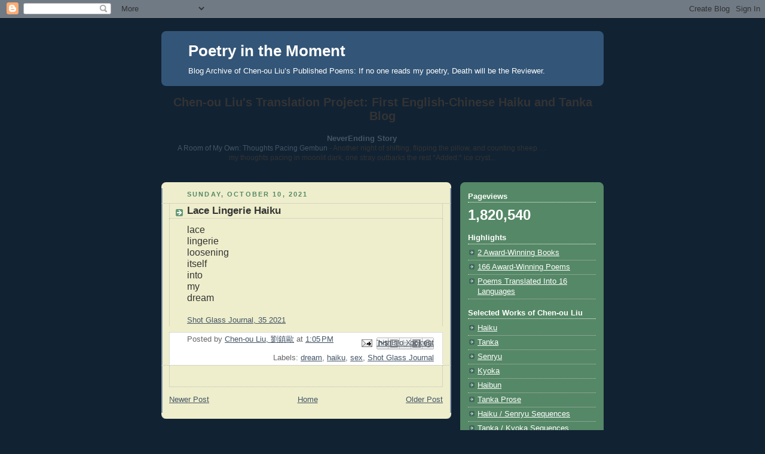

--- FILE ---
content_type: text/html; charset=UTF-8
request_url: http://chenouliu.blogspot.com/2021/10/lace-lingerie-haiku.html
body_size: 12460
content:
<!DOCTYPE html>
<html dir='ltr'>
<head>
<link href='https://www.blogger.com/static/v1/widgets/2944754296-widget_css_bundle.css' rel='stylesheet' type='text/css'/>
<meta content='text/html; charset=UTF-8' http-equiv='Content-Type'/>
<meta content='blogger' name='generator'/>
<link href='http://chenouliu.blogspot.com/favicon.ico' rel='icon' type='image/x-icon'/>
<link href='http://chenouliu.blogspot.com/2021/10/lace-lingerie-haiku.html' rel='canonical'/>
<link rel="alternate" type="application/atom+xml" title="Poetry in the Moment - Atom" href="http://chenouliu.blogspot.com/feeds/posts/default" />
<link rel="alternate" type="application/rss+xml" title="Poetry in the Moment - RSS" href="http://chenouliu.blogspot.com/feeds/posts/default?alt=rss" />
<link rel="service.post" type="application/atom+xml" title="Poetry in the Moment - Atom" href="https://www.blogger.com/feeds/262631415936479041/posts/default" />

<link rel="alternate" type="application/atom+xml" title="Poetry in the Moment - Atom" href="http://chenouliu.blogspot.com/feeds/3173378014750670703/comments/default" />
<!--Can't find substitution for tag [blog.ieCssRetrofitLinks]-->
<meta content='http://chenouliu.blogspot.com/2021/10/lace-lingerie-haiku.html' property='og:url'/>
<meta content='Lace Lingerie Haiku' property='og:title'/>
<meta content='lace lingerie loosening itself into my dream Shot Glass Journal, 35 2021' property='og:description'/>
<title>Poetry in the Moment: Lace Lingerie Haiku</title>
<style id='page-skin-1' type='text/css'><!--
/*
-----------------------------------------------
Blogger Template Style
Name:     Rounders 3
Date:     27 Feb 2004
Updated by: Blogger Team
----------------------------------------------- */
body {
background:#123;
margin:0;
text-align:center;
line-height: 1.5em;
font: x-small Trebuchet MS, Verdana, Arial, Sans-serif;
color:#333333;
font-size/* */:/**/small;
font-size: /**/small;
}
/* Page Structure
----------------------------------------------- */
/* The images which help create rounded corners depend on the
following widths and measurements. If you want to change
these measurements, the images will also need to change.
*/
#outer-wrapper {
width:740px;
margin:0 auto;
text-align:left;
font: normal normal 100% 'Trebuchet MS',Verdana,Arial,Sans-serif;
}
#main-wrap1 {
width:485px;
float:left;
background:#eeeecc url("https://resources.blogblog.com/blogblog/data/rounders3/corners_main_bot.gif") no-repeat left bottom;
margin:15px 0 0;
padding:0 0 10px;
color:#333333;
font-size:97%;
line-height:1.5em;
word-wrap: break-word; /* fix for long text breaking sidebar float in IE */
overflow: hidden;     /* fix for long non-text content breaking IE sidebar float */
}
#main-wrap2 {
float:left;
width:100%;
background:url("https://resources.blogblog.com/blogblog/data/rounders3/corners_main_top.gif") no-repeat left top;
padding:10px 0 0;
}
#main {
background:url("https://resources.blogblog.com/blogblog/data/rounders3/rails_main.gif") repeat-y left;
padding:0;
width:485px;
}
#sidebar-wrap {
width:240px;
float:right;
margin:15px 0 0;
font-size:97%;
line-height:1.5em;
word-wrap: break-word; /* fix for long text breaking sidebar float in IE */
overflow: hidden;     /* fix for long non-text content breaking IE sidebar float */
}
.main .widget {
margin-top: 4px;
width: 468px;
padding: 0 13px;
}
.main .Blog {
margin: 0;
padding: 0;
width: 484px;
}
/* Links
----------------------------------------------- */
a:link {
color: #445566;
}
a:visited {
color: #223344;
}
a:hover {
color: #223344;
}
a img {
border-width:0;
}
/* Blog Header
----------------------------------------------- */
#header-wrapper {
background:#335577 url("https://resources.blogblog.com/blogblog/data/rounders3/corners_cap_top.gif") no-repeat left top;
margin-top:22px;
margin-right:0;
margin-bottom:0;
margin-left:0;
padding-top:8px;
padding-right:0;
padding-bottom:0;
padding-left:0;
color:#ffffff;
}
#header {
background:url("https://resources.blogblog.com/blogblog/data/rounders3/corners_cap_bot.gif") no-repeat left bottom;
padding:0 15px 8px;
}
#header h1 {
margin:0;
padding:10px 30px 5px;
line-height:1.2em;
font: normal bold 200% 'Trebuchet MS',Verdana,Arial,Sans-serif;
}
#header a,
#header a:visited {
text-decoration:none;
color: #ffffff;
}
#header .description {
margin:0;
padding:5px 30px 10px;
line-height:1.5em;
font: normal normal 100% 'Trebuchet MS',Verdana,Arial,Sans-serif;
}
/* Posts
----------------------------------------------- */
h2.date-header {
margin-top:0;
margin-right:28px;
margin-bottom:0;
margin-left:43px;
font-size:85%;
line-height:2em;
text-transform:uppercase;
letter-spacing:.2em;
color:#558866;
}
.post {
margin:.3em 0 25px;
padding:0 13px;
border:1px dotted #bbbbbb;
border-width:1px 0;
}
.post h3 {
margin:0;
line-height:1.5em;
background:url("https://resources.blogblog.com/blogblog/data/rounders3/icon_arrow.gif") no-repeat 10px .5em;
display:block;
border:1px dotted #bbbbbb;
border-width:0 1px 1px;
padding-top:2px;
padding-right:14px;
padding-bottom:2px;
padding-left:29px;
color: #333333;
font: normal bold 135% 'Trebuchet MS',Verdana,Arial,Sans-serif;
}
.post h3 a, .post h3 a:visited {
text-decoration:none;
color: #333333;
}
a.title-link:hover {
background-color: #bbbbbb;
color: #333333;
}
.post-body {
border:1px dotted #bbbbbb;
border-width:0 1px 1px;
border-bottom-color:#eeeecc;
padding-top:10px;
padding-right:14px;
padding-bottom:1px;
padding-left:29px;
}
html>body .post-body {
border-bottom-width:0;
}
.post-body {
margin:0 0 .75em;
}
.post-body blockquote {
line-height:1.3em;
}
.post-footer {
background: #ffffff;
margin:0;
padding-top:2px;
padding-right:14px;
padding-bottom:2px;
padding-left:29px;
border:1px dotted #bbbbbb;
border-width:1px;
font-size:100%;
line-height:1.5em;
color: #666666;
}
/*
The first line of the post footer might only have floated text, so we need to give it a height.
The height comes from the post-footer line-height
*/
.post-footer-line-1 {
min-height:1.5em;
_height:1.5em;
}
.post-footer p {
margin: 0;
}
html>body .post-footer {
border-bottom-color:transparent;
}
.uncustomized-post-template .post-footer {
text-align: right;
}
.uncustomized-post-template .post-author,
.uncustomized-post-template .post-timestamp {
display: block;
float: left;
text-align:left;
margin-right: 4px;
}
.post-footer a {
color: #456;
}
.post-footer a:hover {
color: #234;
}
a.comment-link {
/* IE5.0/Win doesn't apply padding to inline elements,
so we hide these two declarations from it */
background/* */:/**/url("https://resources.blogblog.com/blogblog/data/rounders/icon_comment_left.gif") no-repeat left 45%;
padding-left:14px;
}
html>body a.comment-link {
/* Respecified, for IE5/Mac's benefit */
background:url("https://resources.blogblog.com/blogblog/data/rounders3/icon_comment_left.gif") no-repeat left 45%;
padding-left:14px;
}
.post img, table.tr-caption-container {
margin-top:0;
margin-right:0;
margin-bottom:5px;
margin-left:0;
padding:4px;
border:1px solid #bbbbbb;
}
.tr-caption-container img {
border: none;
margin: 0;
padding: 0;
}
blockquote {
margin:.75em 0;
border:1px dotted #bbbbbb;
border-width:1px 0;
padding:5px 15px;
color: #558866;
}
.post blockquote p {
margin:.5em 0;
}
#blog-pager-newer-link {
float: left;
margin-left: 13px;
}
#blog-pager-older-link {
float: right;
margin-right: 13px;
}
#blog-pager {
text-align: center;
}
.feed-links {
clear: both;
line-height: 2.5em;
margin-left: 13px;
}
/* Comments
----------------------------------------------- */
#comments {
margin:-25px 13px 0;
border:1px dotted #bbbbbb;
border-width:0 1px 1px;
padding-top:20px;
padding-right:0;
padding-bottom:15px;
padding-left:0;
}
#comments h4 {
margin:0 0 10px;
padding-top:0;
padding-right:14px;
padding-bottom:2px;
padding-left:29px;
border-bottom:1px dotted #bbbbbb;
font-size:120%;
line-height:1.4em;
color:#333333;
}
#comments-block {
margin-top:0;
margin-right:15px;
margin-bottom:0;
margin-left:9px;
}
.comment-author {
background:url("https://resources.blogblog.com/blogblog/data/rounders3/icon_comment_left.gif") no-repeat 2px .3em;
margin:.5em 0;
padding-top:0;
padding-right:0;
padding-bottom:0;
padding-left:20px;
font-weight:bold;
}
.comment-body {
margin:0 0 1.25em;
padding-top:0;
padding-right:0;
padding-bottom:0;
padding-left:20px;
}
.comment-body p {
margin:0 0 .5em;
}
.comment-footer {
margin:0 0 .5em;
padding-top:0;
padding-right:0;
padding-bottom:.75em;
padding-left:20px;
}
.comment-footer a:link {
color: #333;
}
.deleted-comment {
font-style:italic;
color:gray;
}
.comment-form {
padding-left:20px;
padding-right:5px;
}
#comments .comment-form h4 {
padding-left:0px;
}
/* Profile
----------------------------------------------- */
.profile-img {
float: left;
margin-top: 5px;
margin-right: 5px;
margin-bottom: 5px;
margin-left: 0;
border: 4px solid #ffffff;
}
.profile-datablock {
margin-top:0;
margin-right:15px;
margin-bottom:.5em;
margin-left:0;
padding-top:8px;
}
.profile-link {
background:url("https://resources.blogblog.com/blogblog/data/rounders3/icon_profile_left.gif") no-repeat left .1em;
padding-left:15px;
font-weight:bold;
}
.profile-textblock {
clear: both;
margin: 0;
}
.sidebar .clear, .main .widget .clear {
clear: both;
}
#sidebartop-wrap {
background:#558866 url("https://resources.blogblog.com/blogblog/data/rounders3/corners_prof_bot.gif") no-repeat left bottom;
margin:0px 0px 15px;
padding:0px 0px 10px;
color:#ffffff;
}
#sidebartop-wrap2 {
background:url("https://resources.blogblog.com/blogblog/data/rounders3/corners_prof_top.gif") no-repeat left top;
padding: 10px 0 0;
margin:0;
border-width:0;
}
#sidebartop h2 {
line-height:1.5em;
color:#ffffff;
border-bottom: 1px dotted #ffffff;
font: normal bold 100% 'Trebuchet MS',Verdana,Arial,Sans-serif;
margin-bottom: 0.5em;
}
#sidebartop a {
color: #ffffff;
}
#sidebartop a:hover {
color: #ffffff;
}
#sidebartop a:visited {
color: #ffffff;
}
#sidebar a {
color: #99ddbb;
}
#sidebar a:hover,
#sidebar a:visited {
color: #ffffff;
}
/* Sidebar Boxes
----------------------------------------------- */
.sidebar .widget {
margin:.5em 13px 1.25em;
padding:0 0px;
}
.widget-content {
margin-top: 0.5em;
}
#sidebarbottom-wrap1 {
background:#335577 url("https://resources.blogblog.com/blogblog/data/rounders3/corners_side_top.gif") no-repeat left top;
margin:0 0 15px;
padding:10px 0 0;
color: #ffffff;
}
#sidebarbottom-wrap2 {
background:url("https://resources.blogblog.com/blogblog/data/rounders3/corners_side_bot.gif") no-repeat left bottom;
padding:0 0 8px;
}
.sidebar h2 {
margin-top:0;
margin-right:0;
margin-bottom:.5em;
margin-left:0;
padding:0 0 .2em;
line-height:1.5em;
font:normal bold 100% 'Trebuchet MS',Verdana,Arial,Sans-serif;
}
.sidebar ul {
list-style:none;
margin:0 0 1.25em;
padding:0;
}
.sidebar ul li {
background:url("https://resources.blogblog.com/blogblog/data/rounders3/icon_arrow_sm.gif") no-repeat 2px .25em;
margin:0;
padding-top:0;
padding-right:0;
padding-bottom:3px;
padding-left:16px;
margin-bottom:3px;
border-bottom:1px dotted #bbbbbb;
line-height:1.4em;
}
.sidebar p {
margin:0 0 .6em;
}
#sidebar h2 {
color: #aabbcc;
border-bottom: 1px dotted #aabbcc;
}
/* Footer
----------------------------------------------- */
#footer-wrap1 {
clear:both;
margin:0 0 10px;
padding:15px 0 0;
}
#footer-wrap2 {
background:#335577 url("https://resources.blogblog.com/blogblog/data/rounders3/corners_cap_top.gif") no-repeat left top;
color:#ffffff;
}
#footer {
background:url("https://resources.blogblog.com/blogblog/data/rounders3/corners_cap_bot.gif") no-repeat left bottom;
padding:8px 15px;
}
#footer hr {display:none;}
#footer p {margin:0;}
#footer a {color:#ffffff;}
#footer .widget-content {
margin:0;
}
/** Page structure tweaks for layout editor wireframe */
body#layout #main-wrap1,
body#layout #sidebar-wrap,
body#layout #header-wrapper {
margin-top: 0;
}
body#layout #header, body#layout #header-wrapper,
body#layout #outer-wrapper {
margin-left:0,
margin-right: 0;
padding: 0;
}
body#layout #outer-wrapper {
width: 730px;
}
body#layout #footer-wrap1 {
padding-top: 0;
}

--></style>
<link href='https://www.blogger.com/dyn-css/authorization.css?targetBlogID=262631415936479041&amp;zx=125d1187-15e3-476e-9ba2-f4f0aad1b6cb' media='none' onload='if(media!=&#39;all&#39;)media=&#39;all&#39;' rel='stylesheet'/><noscript><link href='https://www.blogger.com/dyn-css/authorization.css?targetBlogID=262631415936479041&amp;zx=125d1187-15e3-476e-9ba2-f4f0aad1b6cb' rel='stylesheet'/></noscript>
<meta name='google-adsense-platform-account' content='ca-host-pub-1556223355139109'/>
<meta name='google-adsense-platform-domain' content='blogspot.com'/>

</head>
<body>
<div class='navbar section' id='navbar'><div class='widget Navbar' data-version='1' id='Navbar1'><script type="text/javascript">
    function setAttributeOnload(object, attribute, val) {
      if(window.addEventListener) {
        window.addEventListener('load',
          function(){ object[attribute] = val; }, false);
      } else {
        window.attachEvent('onload', function(){ object[attribute] = val; });
      }
    }
  </script>
<div id="navbar-iframe-container"></div>
<script type="text/javascript" src="https://apis.google.com/js/platform.js"></script>
<script type="text/javascript">
      gapi.load("gapi.iframes:gapi.iframes.style.bubble", function() {
        if (gapi.iframes && gapi.iframes.getContext) {
          gapi.iframes.getContext().openChild({
              url: 'https://www.blogger.com/navbar/262631415936479041?po\x3d3173378014750670703\x26origin\x3dhttp://chenouliu.blogspot.com',
              where: document.getElementById("navbar-iframe-container"),
              id: "navbar-iframe"
          });
        }
      });
    </script><script type="text/javascript">
(function() {
var script = document.createElement('script');
script.type = 'text/javascript';
script.src = '//pagead2.googlesyndication.com/pagead/js/google_top_exp.js';
var head = document.getElementsByTagName('head')[0];
if (head) {
head.appendChild(script);
}})();
</script>
</div></div>
<div id='outer-wrapper'>
<div id='header-wrapper'>
<div class='header section' id='header'><div class='widget Header' data-version='1' id='Header1'>
<div id='header-inner'>
<div class='titlewrapper'>
<h1 class='title'>
<a href='http://chenouliu.blogspot.com/'>
Poetry in the Moment
</a>
</h1>
</div>
<div class='descriptionwrapper'>
<p class='description'><span>Blog Archive of Chen-ou Liu&#8217;s Published Poems: If no one reads my poetry, Death will be the Reviewer.</span></p>
</div>
</div>
</div></div>
</div>
<div id='crosscol-wrapper' style='text-align:center'>
<div class='crosscol section' id='crosscol'><div class='widget BlogList' data-version='1' id='BlogList1'>
<h2 class='title'>Chen-ou Liu's Translation Project: First English-Chinese Haiku and Tanka Blog</h2>
<div class='widget-content'>
<div class='blog-list-container' id='BlogList1_container'>
<ul id='BlogList1_blogs'>
<li style='display: block;'>
<div class='blog-icon'>
</div>
<div class='blog-content'>
<div class='blog-title'>
<a href='https://neverendingstoryhaikutanka.blogspot.com/' target='_blank'>
NeverEnding Story</a>
</div>
<div class='item-content'>
<span class='item-title'>
<a href='https://neverendingstoryhaikutanka.blogspot.com/2026/01/a-room-of-my-own-thoughts-pacing-gembun.html' target='_blank'>
A Room of My Own: Thoughts Pacing Gembun
</a>
</span>

                      -
                    
<span class='item-snippet'>
Another night of shifting, flipping the pillow, and counting sheep &#8230;

my thoughts pacing 
in moonlit dark, one stray 
outbarks the rest


*Added:*

ice cryst...
</span>
</div>
</div>
<div style='clear: both;'></div>
</li>
</ul>
<div class='clear'></div>
</div>
</div>
</div></div>
</div>
<div id='main-wrap1'><div id='main-wrap2'>
<div class='main section' id='main'><div class='widget Blog' data-version='1' id='Blog1'>
<div class='blog-posts hfeed'>

          <div class="date-outer">
        
<h2 class='date-header'><span>Sunday, October 10, 2021</span></h2>

          <div class="date-posts">
        
<div class='post-outer'>
<div class='post hentry uncustomized-post-template' itemprop='blogPost' itemscope='itemscope' itemtype='http://schema.org/BlogPosting'>
<meta content='262631415936479041' itemprop='blogId'/>
<meta content='3173378014750670703' itemprop='postId'/>
<a name='3173378014750670703'></a>
<h3 class='post-title entry-title' itemprop='name'>
Lace Lingerie Haiku
</h3>
<div class='post-header'>
<div class='post-header-line-1'></div>
</div>
<div class='post-body entry-content' id='post-body-3173378014750670703' itemprop='description articleBody'>
<div style="text-align: left;"><span style="font-size: medium;">lace</span></div><div><span style="font-size: medium;">lingerie</span></div><div><span style="font-size: medium;">loosening</span></div><div><span style="font-size: medium;">itself</span></div><div><span style="font-size: medium;">into</span></div><div><span style="font-size: medium;">my</span></div><div><span style="font-size: medium;">dream</span></div><div><br /></div><div><a href="http://www.musepiepress.com/shotglass/chen-ou_liu3.html">Shot Glass Journal, 35 2021</a></div>
<div style='clear: both;'></div>
</div>
<div class='post-footer'>
<div class='post-footer-line post-footer-line-1'>
<span class='post-author vcard'>
Posted by
<span class='fn' itemprop='author' itemscope='itemscope' itemtype='http://schema.org/Person'>
<meta content='https://www.blogger.com/profile/06235248170011255532' itemprop='url'/>
<a class='g-profile' href='https://www.blogger.com/profile/06235248170011255532' rel='author' title='author profile'>
<span itemprop='name'>Chen-ou Liu, 劉鎮歐</span>
</a>
</span>
</span>
<span class='post-timestamp'>
at
<meta content='http://chenouliu.blogspot.com/2021/10/lace-lingerie-haiku.html' itemprop='url'/>
<a class='timestamp-link' href='http://chenouliu.blogspot.com/2021/10/lace-lingerie-haiku.html' rel='bookmark' title='permanent link'><abbr class='published' itemprop='datePublished' title='2021-10-10T13:05:00-04:00'>1:05&#8239;PM</abbr></a>
</span>
<span class='post-comment-link'>
</span>
<span class='post-icons'>
<span class='item-action'>
<a href='https://www.blogger.com/email-post/262631415936479041/3173378014750670703' title='Email Post'>
<img alt='' class='icon-action' height='13' src='https://resources.blogblog.com/img/icon18_email.gif' width='18'/>
</a>
</span>
<span class='item-control blog-admin pid-1804934716'>
<a href='https://www.blogger.com/post-edit.g?blogID=262631415936479041&postID=3173378014750670703&from=pencil' title='Edit Post'>
<img alt='' class='icon-action' height='18' src='https://resources.blogblog.com/img/icon18_edit_allbkg.gif' width='18'/>
</a>
</span>
</span>
<div class='post-share-buttons goog-inline-block'>
<a class='goog-inline-block share-button sb-email' href='https://www.blogger.com/share-post.g?blogID=262631415936479041&postID=3173378014750670703&target=email' target='_blank' title='Email This'><span class='share-button-link-text'>Email This</span></a><a class='goog-inline-block share-button sb-blog' href='https://www.blogger.com/share-post.g?blogID=262631415936479041&postID=3173378014750670703&target=blog' onclick='window.open(this.href, "_blank", "height=270,width=475"); return false;' target='_blank' title='BlogThis!'><span class='share-button-link-text'>BlogThis!</span></a><a class='goog-inline-block share-button sb-twitter' href='https://www.blogger.com/share-post.g?blogID=262631415936479041&postID=3173378014750670703&target=twitter' target='_blank' title='Share to X'><span class='share-button-link-text'>Share to X</span></a><a class='goog-inline-block share-button sb-facebook' href='https://www.blogger.com/share-post.g?blogID=262631415936479041&postID=3173378014750670703&target=facebook' onclick='window.open(this.href, "_blank", "height=430,width=640"); return false;' target='_blank' title='Share to Facebook'><span class='share-button-link-text'>Share to Facebook</span></a><a class='goog-inline-block share-button sb-pinterest' href='https://www.blogger.com/share-post.g?blogID=262631415936479041&postID=3173378014750670703&target=pinterest' target='_blank' title='Share to Pinterest'><span class='share-button-link-text'>Share to Pinterest</span></a>
</div>
</div>
<div class='post-footer-line post-footer-line-2'>
<span class='post-labels'>
Labels:
<a href='http://chenouliu.blogspot.com/search/label/dream' rel='tag'>dream</a>,
<a href='http://chenouliu.blogspot.com/search/label/haiku' rel='tag'>haiku</a>,
<a href='http://chenouliu.blogspot.com/search/label/sex' rel='tag'>sex</a>,
<a href='http://chenouliu.blogspot.com/search/label/Shot%20Glass%20Journal' rel='tag'>Shot Glass Journal</a>
</span>
</div>
<div class='post-footer-line post-footer-line-3'>
<span class='post-location'>
</span>
</div>
</div>
</div>
<div class='comments' id='comments'>
<a name='comments'></a>
</div>
</div>

        </div></div>
      
</div>
<div class='blog-pager' id='blog-pager'>
<span id='blog-pager-newer-link'>
<a class='blog-pager-newer-link' href='http://chenouliu.blogspot.com/2021/10/pandemic-thanksgiving-haiku.html' id='Blog1_blog-pager-newer-link' title='Newer Post'>Newer Post</a>
</span>
<span id='blog-pager-older-link'>
<a class='blog-pager-older-link' href='http://chenouliu.blogspot.com/2021/10/eyes-wide-open-haiku.html' id='Blog1_blog-pager-older-link' title='Older Post'>Older Post</a>
</span>
<a class='home-link' href='http://chenouliu.blogspot.com/'>Home</a>
</div>
<div class='clear'></div>
<div class='post-feeds'>
</div>
</div></div>
</div></div>
<div id='sidebar-wrap'>
<div id='sidebartop-wrap'><div id='sidebartop-wrap2'>
<div class='sidebar section' id='sidebartop'><div class='widget Stats' data-version='1' id='Stats1'>
<h2>Pageviews</h2>
<div class='widget-content'>
<div id='Stats1_content' style='display: none;'>
<span class='counter-wrapper text-counter-wrapper' id='Stats1_totalCount'>
</span>
<div class='clear'></div>
</div>
</div>
</div><div class='widget LinkList' data-version='1' id='LinkList2'>
<h2>Highlights</h2>
<div class='widget-content'>
<ul>
<li><a href='http://neverendingstoryhaikutanka.blogspot.ca/search/label/award'>2 Award-Winning Books</a></li>
<li><a href='http://chenouliu.blogspot.ca/search/label/award'>166 Award-Winning Poems</a></li>
<li><a href='http://chenouliu.blogspot.ca/search/label/translation'>Poems Translated Into 16 Languages</a></li>
</ul>
<div class='clear'></div>
</div>
</div><div class='widget LinkList' data-version='1' id='LinkList1'>
<h2>Selected Works of Chen-ou Liu</h2>
<div class='widget-content'>
<ul>
<li><a href='http://chenouliu.blogspot.ca/search/label/SH'>Haiku </a></li>
<li><a href='http://chenouliu.blogspot.ca/search/label/ST'>Tanka</a></li>
<li><a href='http://chenouliu.blogspot.ca/search/label/SS'>Senryu</a></li>
<li><a href='http://chenouliu.blogspot.ca/search/label/SK'>Kyoka</a></li>
<li><a href='http://chenouliu.blogspot.ca/search/label/SB'>Haibun</a></li>
<li><a href='http://chenouliu.blogspot.ca/search/label/SP'>Tanka Prose</a></li>
<li><a href='http://chenouliu.blogspot.ca/search/label/SHS'>Haiku / Senryu Sequences</a></li>
<li><a href='http://chenouliu.blogspot.ca/search/label/STS'>Tanka / Kyoka Sequences</a></li>
<li><a href='http://chenouliu.blogspot.ca/search/label/SSP'>Short Poems</a></li>
<li><a href='http://chenouliu.blogspot.ca/search/label/essay'>Essays</a></li>
<li><a href='http://chenouliu.blogspot.ca/search/label/book%20review'>Book Reviews</a></li>
<li><a href='http://chenouliu.blogspot.com/search/label/IF'>Interviews and Featured Works</a></li>
</ul>
<div class='clear'></div>
</div>
</div><div class='widget Profile' data-version='1' id='Profile1'>
<h2>About the Poet</h2>
<div class='widget-content'>
<a href='https://www.blogger.com/profile/06235248170011255532'><img alt='My photo' class='profile-img' height='53' src='//blogger.googleusercontent.com/img/b/R29vZ2xl/AVvXsEgMTqQ6QpJS8y56pHm7W2dzZqQpT6NKoAKnDEe1IuZbjfgCK0LDGTlhhn7h3mtdTTErx7YbvMAELWY9xZOYn_0pBYps03HDjA8Ml2Ioyrjc-ap1l5ibSdh25uRwjTOT-g/s150/img005.jpg' width='80'/></a>
<dl class='profile-datablock'>
<dt class='profile-data'>
<a class='profile-name-link g-profile' href='https://www.blogger.com/profile/06235248170011255532' rel='author' style='background-image: url(//www.blogger.com/img/logo-16.png);'>
Chen-ou Liu, 劉鎮歐
</a>
</dt>
<dd class='profile-textblock'>Born in Taipei,Taiwan, Chen-ou Liu was a college teacher, essayist, editor,and two-time winner of the national Best Book Review Radio Program Award.In 2002,he emigrated to Canada and settled in Ajax,a suburb of Toronto. Featured in New Resonance 7: Emerging Voices in English-Language Haiku, and listed as one of the top ten haiku poets for 2011(Simply Haiku, 9:3,4, Autumn/Winter 2011),Chen-ou Liu is the author of five books, including Following the Moon to the Maple Land (First Prize, 2011 Haiku Pix Chapbook Contest) and A Life in Transition and Translation (Honorable Mention, 2014 Turtle Light Press Biennial Haiku Chapbook Contest). His tanka and haiku have been honored with 166 awards,including First Prize Co-Winner, 7th and 8th International Tanka Festival Competition, 2012; Tanka First and Third Places, 2011 San Francisco International Competition; Grand Prix, 2010 Klostar Ivanic Haiku Contest and First Prize Co-Winner,  2010 Haiku International Association Haiku Contest.</dd>
</dl>
<a class='profile-link' href='https://www.blogger.com/profile/06235248170011255532' rel='author'>View my complete profile</a>
<div class='clear'></div>
</div>
</div><div class='widget Image' data-version='1' id='Image4'>
<h2>Broken/Breaking English: Selected Short Poems</h2>
<div class='widget-content'>
<img alt='Broken/Breaking English: Selected Short Poems' height='200' id='Image4_img' src='https://blogger.googleusercontent.com/img/b/R29vZ2xl/AVvXsEhyBMtN-onQA0oTD_HVA32H8G9gUIqOrbeen8rnIxUSCjF9BvstEndbUZwa4rbm1RfAtjjU-SSMLWn9T1xmVuAphPzA7M5KZfJeHQMfHOWPNbrG5Mgd0RNMXvB7zPzzlH21EAwZlRVbVsM/s240/broken_breaking_english.php.jpg' width='154'/>
<br/>
<span class='caption'>My book is now available through Lulu.This collection of short poems is filled with themes of immigration, learning English, racialized identity, and a poet&#8217;s life struggles.</span>
</div>
<div class='clear'></div>
</div><div class='widget Image' data-version='1' id='Image3'>
<h2>Following the Moon to the Maple Land</h2>
<div class='widget-content'>
<img alt='Following the Moon to the Maple Land' height='195' id='Image3_img' src='https://blogger.googleusercontent.com/img/b/R29vZ2xl/AVvXsEg27innvkt1yn4PWaEyYAEHZEK8xGRQ-dxjf9PLtxyHAdLfUfelHTFhmwz5KqWqvVcX8i1-TcrfQTJL7YXHDaf0A5wSOluxD4leRjBjvTLcYWNPbJcy6BG-NgRtwZcTlDycYpC60_oITmg/s240/img003.jpg' width='150'/>
<br/>
<span class='caption'>My book (First Prize Winner of the Spring 2011 Haiku Pix Chapbook Contest) is now available through http://www.haikupix.com/  You are one of the most lyric haikuists in our worldwide haiku family. You have the gift of tugging at our hearts. I can see why so many of your haiku have won awards.  -- Neal Whitman, renowned American poet</span>
</div>
<div class='clear'></div>
</div><div class='widget Image' data-version='1' id='Image1'>
<h2>Ripples from a Splash</h2>
<div class='widget-content'>
<a href='http://bit.ly/fbsIw6'>
<img alt='Ripples from a Splash' height='195' id='Image1_img' src='https://blogger.googleusercontent.com/img/b/R29vZ2xl/AVvXsEjWybaIW-NoXllrBsrCKNYOZHhuLikH5jktiUKmqWHsPqPeXZY904id19PS6P0JMDD_LU7JVLxEXbWD-PbFqGZj8EVwqh14KoRv-aFlenvbfIJLjHAvujrEOb2l6wWAtSq6HmFWCEXPLas/s240/ripples.jpg' width='150'/>
</a>
<br/>
<span class='caption'>My book is now available through www.lulu.com [Liu's] haiku resonates the Asian spirit, and makes use of aesthetics in a continuum of time that is permanent and impermanent; the process more important than the subjective specificity of object bias found in most Anglo-Western haiku like poems. His poetry demand to be interpreted by the informed reader. They do not tell all, are not based on an &#8220;aha&#8221; moment, and have no definitive ending. More importantly they give meaning and voice to the unsaid, the magic inherent in Japanese poetry.  -- Poetry Review by Robert D. Wilson, Editor-in-chief of Simply Haiku.</span>
</div>
<div class='clear'></div>
</div><div class='widget Image' data-version='1' id='Image2'>
<h2>A New Resonance 7</h2>
<div class='widget-content'>
<a href='http://www.redmoonpress.com/catalog/product_info.php?cPath=32&products_id=142'>
<img alt='A New Resonance 7' height='125' id='Image2_img' src='https://blogger.googleusercontent.com/img/b/R29vZ2xl/AVvXsEjvsKyEksnCxQjUiTcZlJKtV1fo-aKBr_4FTTutfxRbCdt1-pkrdpBYAkwv5gT7qtWp6QHs-x9-uBiIYH6VV6ZmQhPlfv99lXHhyphenhyphenASrTYzriHDWbzN4iRQALEAHoFpwHcroBRhMpY7h6UA/s240/newres7.jpg' width='75'/>
</a>
<br/>
<span class='caption'>A New Resonance 7: Emerging Voices in English-Language Haiku edited by Jim Kacian and Dee Evetts. I'm featured in this anthology and have 15 haiku included in it.  This is the seventh volume in a series that has won the Haiku Society of America's Merit Book Award in each of its first six appearances.</span>
</div>
<div class='clear'></div>
</div><div class='widget BlogSearch' data-version='1' id='BlogSearch1'>
<h2 class='title'>Search This Blog</h2>
<div class='widget-content'>
<div id='BlogSearch1_form'>
<form action='http://chenouliu.blogspot.com/search' class='gsc-search-box' target='_top'>
<table cellpadding='0' cellspacing='0' class='gsc-search-box'>
<tbody>
<tr>
<td class='gsc-input'>
<input autocomplete='off' class='gsc-input' name='q' size='10' title='search' type='text' value=''/>
</td>
<td class='gsc-search-button'>
<input class='gsc-search-button' title='search' type='submit' value='Search'/>
</td>
</tr>
</tbody>
</table>
</form>
</div>
</div>
<div class='clear'></div>
</div><div class='widget BlogArchive' data-version='1' id='BlogArchive1'>
<h2>Blog Archive</h2>
<div class='widget-content'>
<div id='ArchiveList'>
<div id='BlogArchive1_ArchiveList'>
<select id='BlogArchive1_ArchiveMenu'>
<option value=''>Blog Archive</option>
<option value='http://chenouliu.blogspot.com/2026/01/'>January 2026 (27)</option>
<option value='http://chenouliu.blogspot.com/2025/12/'>December 2025 (32)</option>
<option value='http://chenouliu.blogspot.com/2025/11/'>November 2025 (30)</option>
<option value='http://chenouliu.blogspot.com/2025/10/'>October 2025 (32)</option>
<option value='http://chenouliu.blogspot.com/2025/09/'>September 2025 (29)</option>
<option value='http://chenouliu.blogspot.com/2025/08/'>August 2025 (31)</option>
<option value='http://chenouliu.blogspot.com/2025/07/'>July 2025 (31)</option>
<option value='http://chenouliu.blogspot.com/2025/06/'>June 2025 (30)</option>
<option value='http://chenouliu.blogspot.com/2025/05/'>May 2025 (31)</option>
<option value='http://chenouliu.blogspot.com/2025/04/'>April 2025 (30)</option>
<option value='http://chenouliu.blogspot.com/2025/03/'>March 2025 (31)</option>
<option value='http://chenouliu.blogspot.com/2025/02/'>February 2025 (28)</option>
<option value='http://chenouliu.blogspot.com/2025/01/'>January 2025 (31)</option>
<option value='http://chenouliu.blogspot.com/2024/12/'>December 2024 (31)</option>
<option value='http://chenouliu.blogspot.com/2024/11/'>November 2024 (31)</option>
<option value='http://chenouliu.blogspot.com/2024/10/'>October 2024 (31)</option>
<option value='http://chenouliu.blogspot.com/2024/09/'>September 2024 (29)</option>
<option value='http://chenouliu.blogspot.com/2024/08/'>August 2024 (31)</option>
<option value='http://chenouliu.blogspot.com/2024/07/'>July 2024 (31)</option>
<option value='http://chenouliu.blogspot.com/2024/06/'>June 2024 (30)</option>
<option value='http://chenouliu.blogspot.com/2024/05/'>May 2024 (31)</option>
<option value='http://chenouliu.blogspot.com/2024/04/'>April 2024 (30)</option>
<option value='http://chenouliu.blogspot.com/2024/03/'>March 2024 (31)</option>
<option value='http://chenouliu.blogspot.com/2024/02/'>February 2024 (28)</option>
<option value='http://chenouliu.blogspot.com/2024/01/'>January 2024 (29)</option>
<option value='http://chenouliu.blogspot.com/2023/12/'>December 2023 (30)</option>
<option value='http://chenouliu.blogspot.com/2023/11/'>November 2023 (30)</option>
<option value='http://chenouliu.blogspot.com/2023/10/'>October 2023 (31)</option>
<option value='http://chenouliu.blogspot.com/2023/09/'>September 2023 (30)</option>
<option value='http://chenouliu.blogspot.com/2023/08/'>August 2023 (31)</option>
<option value='http://chenouliu.blogspot.com/2023/07/'>July 2023 (31)</option>
<option value='http://chenouliu.blogspot.com/2023/06/'>June 2023 (30)</option>
<option value='http://chenouliu.blogspot.com/2023/05/'>May 2023 (30)</option>
<option value='http://chenouliu.blogspot.com/2023/04/'>April 2023 (30)</option>
<option value='http://chenouliu.blogspot.com/2023/03/'>March 2023 (31)</option>
<option value='http://chenouliu.blogspot.com/2023/02/'>February 2023 (28)</option>
<option value='http://chenouliu.blogspot.com/2023/01/'>January 2023 (31)</option>
<option value='http://chenouliu.blogspot.com/2022/12/'>December 2022 (31)</option>
<option value='http://chenouliu.blogspot.com/2022/11/'>November 2022 (30)</option>
<option value='http://chenouliu.blogspot.com/2022/10/'>October 2022 (31)</option>
<option value='http://chenouliu.blogspot.com/2022/09/'>September 2022 (29)</option>
<option value='http://chenouliu.blogspot.com/2022/08/'>August 2022 (29)</option>
<option value='http://chenouliu.blogspot.com/2022/07/'>July 2022 (30)</option>
<option value='http://chenouliu.blogspot.com/2022/06/'>June 2022 (30)</option>
<option value='http://chenouliu.blogspot.com/2022/05/'>May 2022 (31)</option>
<option value='http://chenouliu.blogspot.com/2022/04/'>April 2022 (30)</option>
<option value='http://chenouliu.blogspot.com/2022/03/'>March 2022 (31)</option>
<option value='http://chenouliu.blogspot.com/2022/02/'>February 2022 (25)</option>
<option value='http://chenouliu.blogspot.com/2022/01/'>January 2022 (31)</option>
<option value='http://chenouliu.blogspot.com/2021/12/'>December 2021 (31)</option>
<option value='http://chenouliu.blogspot.com/2021/11/'>November 2021 (29)</option>
<option value='http://chenouliu.blogspot.com/2021/10/'>October 2021 (31)</option>
<option value='http://chenouliu.blogspot.com/2021/09/'>September 2021 (30)</option>
<option value='http://chenouliu.blogspot.com/2021/08/'>August 2021 (31)</option>
<option value='http://chenouliu.blogspot.com/2021/07/'>July 2021 (29)</option>
<option value='http://chenouliu.blogspot.com/2021/06/'>June 2021 (30)</option>
<option value='http://chenouliu.blogspot.com/2021/05/'>May 2021 (30)</option>
<option value='http://chenouliu.blogspot.com/2021/04/'>April 2021 (30)</option>
<option value='http://chenouliu.blogspot.com/2021/03/'>March 2021 (32)</option>
<option value='http://chenouliu.blogspot.com/2021/02/'>February 2021 (31)</option>
<option value='http://chenouliu.blogspot.com/2021/01/'>January 2021 (35)</option>
<option value='http://chenouliu.blogspot.com/2020/12/'>December 2020 (36)</option>
<option value='http://chenouliu.blogspot.com/2020/11/'>November 2020 (35)</option>
<option value='http://chenouliu.blogspot.com/2020/10/'>October 2020 (37)</option>
<option value='http://chenouliu.blogspot.com/2020/09/'>September 2020 (36)</option>
<option value='http://chenouliu.blogspot.com/2020/08/'>August 2020 (35)</option>
<option value='http://chenouliu.blogspot.com/2020/07/'>July 2020 (36)</option>
<option value='http://chenouliu.blogspot.com/2020/06/'>June 2020 (36)</option>
<option value='http://chenouliu.blogspot.com/2020/05/'>May 2020 (35)</option>
<option value='http://chenouliu.blogspot.com/2020/04/'>April 2020 (34)</option>
<option value='http://chenouliu.blogspot.com/2020/03/'>March 2020 (41)</option>
<option value='http://chenouliu.blogspot.com/2020/02/'>February 2020 (37)</option>
<option value='http://chenouliu.blogspot.com/2020/01/'>January 2020 (40)</option>
<option value='http://chenouliu.blogspot.com/2019/12/'>December 2019 (40)</option>
<option value='http://chenouliu.blogspot.com/2019/11/'>November 2019 (39)</option>
<option value='http://chenouliu.blogspot.com/2019/10/'>October 2019 (41)</option>
<option value='http://chenouliu.blogspot.com/2019/09/'>September 2019 (38)</option>
<option value='http://chenouliu.blogspot.com/2019/08/'>August 2019 (39)</option>
<option value='http://chenouliu.blogspot.com/2019/07/'>July 2019 (12)</option>
<option value='http://chenouliu.blogspot.com/2019/06/'>June 2019 (40)</option>
<option value='http://chenouliu.blogspot.com/2019/05/'>May 2019 (43)</option>
<option value='http://chenouliu.blogspot.com/2019/04/'>April 2019 (41)</option>
<option value='http://chenouliu.blogspot.com/2019/03/'>March 2019 (44)</option>
<option value='http://chenouliu.blogspot.com/2019/02/'>February 2019 (38)</option>
<option value='http://chenouliu.blogspot.com/2019/01/'>January 2019 (43)</option>
<option value='http://chenouliu.blogspot.com/2018/12/'>December 2018 (42)</option>
<option value='http://chenouliu.blogspot.com/2018/11/'>November 2018 (41)</option>
<option value='http://chenouliu.blogspot.com/2018/10/'>October 2018 (41)</option>
<option value='http://chenouliu.blogspot.com/2018/09/'>September 2018 (40)</option>
<option value='http://chenouliu.blogspot.com/2018/08/'>August 2018 (41)</option>
<option value='http://chenouliu.blogspot.com/2018/07/'>July 2018 (42)</option>
<option value='http://chenouliu.blogspot.com/2018/06/'>June 2018 (40)</option>
<option value='http://chenouliu.blogspot.com/2018/05/'>May 2018 (42)</option>
<option value='http://chenouliu.blogspot.com/2018/04/'>April 2018 (41)</option>
<option value='http://chenouliu.blogspot.com/2018/03/'>March 2018 (42)</option>
<option value='http://chenouliu.blogspot.com/2018/02/'>February 2018 (36)</option>
<option value='http://chenouliu.blogspot.com/2018/01/'>January 2018 (41)</option>
<option value='http://chenouliu.blogspot.com/2017/12/'>December 2017 (42)</option>
<option value='http://chenouliu.blogspot.com/2017/11/'>November 2017 (44)</option>
<option value='http://chenouliu.blogspot.com/2017/10/'>October 2017 (40)</option>
<option value='http://chenouliu.blogspot.com/2017/09/'>September 2017 (40)</option>
<option value='http://chenouliu.blogspot.com/2017/08/'>August 2017 (41)</option>
<option value='http://chenouliu.blogspot.com/2017/07/'>July 2017 (41)</option>
<option value='http://chenouliu.blogspot.com/2017/06/'>June 2017 (24)</option>
<option value='http://chenouliu.blogspot.com/2017/05/'>May 2017 (36)</option>
<option value='http://chenouliu.blogspot.com/2017/04/'>April 2017 (39)</option>
<option value='http://chenouliu.blogspot.com/2017/03/'>March 2017 (41)</option>
<option value='http://chenouliu.blogspot.com/2017/02/'>February 2017 (38)</option>
<option value='http://chenouliu.blogspot.com/2017/01/'>January 2017 (41)</option>
<option value='http://chenouliu.blogspot.com/2016/12/'>December 2016 (42)</option>
<option value='http://chenouliu.blogspot.com/2016/11/'>November 2016 (40)</option>
<option value='http://chenouliu.blogspot.com/2016/10/'>October 2016 (43)</option>
<option value='http://chenouliu.blogspot.com/2016/09/'>September 2016 (41)</option>
<option value='http://chenouliu.blogspot.com/2016/08/'>August 2016 (42)</option>
<option value='http://chenouliu.blogspot.com/2016/07/'>July 2016 (42)</option>
<option value='http://chenouliu.blogspot.com/2016/06/'>June 2016 (19)</option>
<option value='http://chenouliu.blogspot.com/2016/05/'>May 2016 (37)</option>
<option value='http://chenouliu.blogspot.com/2016/04/'>April 2016 (42)</option>
<option value='http://chenouliu.blogspot.com/2016/03/'>March 2016 (45)</option>
<option value='http://chenouliu.blogspot.com/2016/02/'>February 2016 (39)</option>
<option value='http://chenouliu.blogspot.com/2016/01/'>January 2016 (33)</option>
<option value='http://chenouliu.blogspot.com/2015/12/'>December 2015 (40)</option>
<option value='http://chenouliu.blogspot.com/2015/11/'>November 2015 (37)</option>
<option value='http://chenouliu.blogspot.com/2015/10/'>October 2015 (19)</option>
<option value='http://chenouliu.blogspot.com/2015/09/'>September 2015 (28)</option>
<option value='http://chenouliu.blogspot.com/2015/08/'>August 2015 (32)</option>
<option value='http://chenouliu.blogspot.com/2015/07/'>July 2015 (39)</option>
<option value='http://chenouliu.blogspot.com/2015/06/'>June 2015 (20)</option>
<option value='http://chenouliu.blogspot.com/2015/05/'>May 2015 (38)</option>
<option value='http://chenouliu.blogspot.com/2015/04/'>April 2015 (34)</option>
<option value='http://chenouliu.blogspot.com/2015/03/'>March 2015 (33)</option>
<option value='http://chenouliu.blogspot.com/2015/02/'>February 2015 (36)</option>
<option value='http://chenouliu.blogspot.com/2015/01/'>January 2015 (42)</option>
<option value='http://chenouliu.blogspot.com/2014/12/'>December 2014 (40)</option>
<option value='http://chenouliu.blogspot.com/2014/11/'>November 2014 (39)</option>
<option value='http://chenouliu.blogspot.com/2014/10/'>October 2014 (47)</option>
<option value='http://chenouliu.blogspot.com/2014/09/'>September 2014 (41)</option>
<option value='http://chenouliu.blogspot.com/2014/08/'>August 2014 (48)</option>
<option value='http://chenouliu.blogspot.com/2014/07/'>July 2014 (44)</option>
<option value='http://chenouliu.blogspot.com/2014/06/'>June 2014 (27)</option>
<option value='http://chenouliu.blogspot.com/2014/05/'>May 2014 (46)</option>
<option value='http://chenouliu.blogspot.com/2014/04/'>April 2014 (42)</option>
<option value='http://chenouliu.blogspot.com/2014/03/'>March 2014 (37)</option>
<option value='http://chenouliu.blogspot.com/2014/02/'>February 2014 (32)</option>
<option value='http://chenouliu.blogspot.com/2014/01/'>January 2014 (38)</option>
<option value='http://chenouliu.blogspot.com/2013/12/'>December 2013 (40)</option>
<option value='http://chenouliu.blogspot.com/2013/11/'>November 2013 (38)</option>
<option value='http://chenouliu.blogspot.com/2013/10/'>October 2013 (41)</option>
<option value='http://chenouliu.blogspot.com/2013/09/'>September 2013 (36)</option>
<option value='http://chenouliu.blogspot.com/2013/08/'>August 2013 (31)</option>
<option value='http://chenouliu.blogspot.com/2013/07/'>July 2013 (30)</option>
<option value='http://chenouliu.blogspot.com/2013/06/'>June 2013 (34)</option>
<option value='http://chenouliu.blogspot.com/2013/05/'>May 2013 (23)</option>
<option value='http://chenouliu.blogspot.com/2013/04/'>April 2013 (36)</option>
<option value='http://chenouliu.blogspot.com/2013/03/'>March 2013 (34)</option>
<option value='http://chenouliu.blogspot.com/2013/02/'>February 2013 (31)</option>
<option value='http://chenouliu.blogspot.com/2013/01/'>January 2013 (37)</option>
<option value='http://chenouliu.blogspot.com/2012/12/'>December 2012 (51)</option>
<option value='http://chenouliu.blogspot.com/2012/11/'>November 2012 (37)</option>
<option value='http://chenouliu.blogspot.com/2012/10/'>October 2012 (44)</option>
<option value='http://chenouliu.blogspot.com/2012/09/'>September 2012 (41)</option>
<option value='http://chenouliu.blogspot.com/2012/08/'>August 2012 (45)</option>
<option value='http://chenouliu.blogspot.com/2012/07/'>July 2012 (55)</option>
<option value='http://chenouliu.blogspot.com/2012/06/'>June 2012 (41)</option>
<option value='http://chenouliu.blogspot.com/2012/05/'>May 2012 (55)</option>
<option value='http://chenouliu.blogspot.com/2012/04/'>April 2012 (35)</option>
<option value='http://chenouliu.blogspot.com/2012/03/'>March 2012 (32)</option>
<option value='http://chenouliu.blogspot.com/2012/02/'>February 2012 (46)</option>
<option value='http://chenouliu.blogspot.com/2012/01/'>January 2012 (68)</option>
<option value='http://chenouliu.blogspot.com/2011/12/'>December 2011 (61)</option>
<option value='http://chenouliu.blogspot.com/2011/11/'>November 2011 (34)</option>
<option value='http://chenouliu.blogspot.com/2011/10/'>October 2011 (52)</option>
<option value='http://chenouliu.blogspot.com/2011/09/'>September 2011 (38)</option>
<option value='http://chenouliu.blogspot.com/2011/08/'>August 2011 (52)</option>
<option value='http://chenouliu.blogspot.com/2011/07/'>July 2011 (40)</option>
<option value='http://chenouliu.blogspot.com/2011/06/'>June 2011 (53)</option>
<option value='http://chenouliu.blogspot.com/2011/05/'>May 2011 (25)</option>
<option value='http://chenouliu.blogspot.com/2011/04/'>April 2011 (59)</option>
<option value='http://chenouliu.blogspot.com/2011/03/'>March 2011 (48)</option>
<option value='http://chenouliu.blogspot.com/2011/02/'>February 2011 (74)</option>
<option value='http://chenouliu.blogspot.com/2011/01/'>January 2011 (88)</option>
<option value='http://chenouliu.blogspot.com/2010/12/'>December 2010 (40)</option>
<option value='http://chenouliu.blogspot.com/2010/11/'>November 2010 (44)</option>
<option value='http://chenouliu.blogspot.com/2010/10/'>October 2010 (39)</option>
<option value='http://chenouliu.blogspot.com/2010/09/'>September 2010 (63)</option>
<option value='http://chenouliu.blogspot.com/2010/08/'>August 2010 (15)</option>
<option value='http://chenouliu.blogspot.com/2010/07/'>July 2010 (60)</option>
<option value='http://chenouliu.blogspot.com/2010/06/'>June 2010 (46)</option>
<option value='http://chenouliu.blogspot.com/2010/05/'>May 2010 (69)</option>
<option value='http://chenouliu.blogspot.com/2010/04/'>April 2010 (111)</option>
<option value='http://chenouliu.blogspot.com/2010/03/'>March 2010 (31)</option>
</select>
</div>
</div>
<div class='clear'></div>
</div>
</div><div class='widget Followers' data-version='1' id='Followers1'>
<h2 class='title'>Followers</h2>
<div class='widget-content'>
<div id='Followers1-wrapper'>
<div style='margin-right:2px;'>
<div><script type="text/javascript" src="https://apis.google.com/js/platform.js"></script>
<div id="followers-iframe-container"></div>
<script type="text/javascript">
    window.followersIframe = null;
    function followersIframeOpen(url) {
      gapi.load("gapi.iframes", function() {
        if (gapi.iframes && gapi.iframes.getContext) {
          window.followersIframe = gapi.iframes.getContext().openChild({
            url: url,
            where: document.getElementById("followers-iframe-container"),
            messageHandlersFilter: gapi.iframes.CROSS_ORIGIN_IFRAMES_FILTER,
            messageHandlers: {
              '_ready': function(obj) {
                window.followersIframe.getIframeEl().height = obj.height;
              },
              'reset': function() {
                window.followersIframe.close();
                followersIframeOpen("https://www.blogger.com/followers/frame/262631415936479041?colors\x3dCgt0cmFuc3BhcmVudBILdHJhbnNwYXJlbnQaByMzMzMzMzMiByMwMDAwMDAqByNlZWVlY2MyByMwMDAwMDA6ByMzMzMzMzNCByMwMDAwMDBKByMwMDAwMDBSByNGRkZGRkZaC3RyYW5zcGFyZW50\x26pageSize\x3d21\x26hl\x3den\x26origin\x3dhttp://chenouliu.blogspot.com");
              },
              'open': function(url) {
                window.followersIframe.close();
                followersIframeOpen(url);
              }
            }
          });
        }
      });
    }
    followersIframeOpen("https://www.blogger.com/followers/frame/262631415936479041?colors\x3dCgt0cmFuc3BhcmVudBILdHJhbnNwYXJlbnQaByMzMzMzMzMiByMwMDAwMDAqByNlZWVlY2MyByMwMDAwMDA6ByMzMzMzMzNCByMwMDAwMDBKByMwMDAwMDBSByNGRkZGRkZaC3RyYW5zcGFyZW50\x26pageSize\x3d21\x26hl\x3den\x26origin\x3dhttp://chenouliu.blogspot.com");
  </script></div>
</div>
</div>
<div class='clear'></div>
</div>
</div></div>
</div></div>
<div id='sidebarbottom-wrap1'><div id='sidebarbottom-wrap2'>
<div class='sidebar no-items section' id='sidebar'></div>
</div></div>
</div>
<div id='footer-wrap1'><div id='footer-wrap2'>
<div class='footer no-items section' id='footer'></div>
</div></div>
</div>

<script type="text/javascript" src="https://www.blogger.com/static/v1/widgets/2028843038-widgets.js"></script>
<script type='text/javascript'>
window['__wavt'] = 'AOuZoY6eq4XxDXQROHs5nYeBCh2tEgfnrA:1769627981514';_WidgetManager._Init('//www.blogger.com/rearrange?blogID\x3d262631415936479041','//chenouliu.blogspot.com/2021/10/lace-lingerie-haiku.html','262631415936479041');
_WidgetManager._SetDataContext([{'name': 'blog', 'data': {'blogId': '262631415936479041', 'title': 'Poetry in the Moment', 'url': 'http://chenouliu.blogspot.com/2021/10/lace-lingerie-haiku.html', 'canonicalUrl': 'http://chenouliu.blogspot.com/2021/10/lace-lingerie-haiku.html', 'homepageUrl': 'http://chenouliu.blogspot.com/', 'searchUrl': 'http://chenouliu.blogspot.com/search', 'canonicalHomepageUrl': 'http://chenouliu.blogspot.com/', 'blogspotFaviconUrl': 'http://chenouliu.blogspot.com/favicon.ico', 'bloggerUrl': 'https://www.blogger.com', 'hasCustomDomain': false, 'httpsEnabled': true, 'enabledCommentProfileImages': true, 'gPlusViewType': 'FILTERED_POSTMOD', 'adultContent': false, 'analyticsAccountNumber': '', 'encoding': 'UTF-8', 'locale': 'en', 'localeUnderscoreDelimited': 'en', 'languageDirection': 'ltr', 'isPrivate': false, 'isMobile': false, 'isMobileRequest': false, 'mobileClass': '', 'isPrivateBlog': false, 'isDynamicViewsAvailable': true, 'feedLinks': '\x3clink rel\x3d\x22alternate\x22 type\x3d\x22application/atom+xml\x22 title\x3d\x22Poetry in the Moment - Atom\x22 href\x3d\x22http://chenouliu.blogspot.com/feeds/posts/default\x22 /\x3e\n\x3clink rel\x3d\x22alternate\x22 type\x3d\x22application/rss+xml\x22 title\x3d\x22Poetry in the Moment - RSS\x22 href\x3d\x22http://chenouliu.blogspot.com/feeds/posts/default?alt\x3drss\x22 /\x3e\n\x3clink rel\x3d\x22service.post\x22 type\x3d\x22application/atom+xml\x22 title\x3d\x22Poetry in the Moment - Atom\x22 href\x3d\x22https://www.blogger.com/feeds/262631415936479041/posts/default\x22 /\x3e\n\n\x3clink rel\x3d\x22alternate\x22 type\x3d\x22application/atom+xml\x22 title\x3d\x22Poetry in the Moment - Atom\x22 href\x3d\x22http://chenouliu.blogspot.com/feeds/3173378014750670703/comments/default\x22 /\x3e\n', 'meTag': '', 'adsenseHostId': 'ca-host-pub-1556223355139109', 'adsenseHasAds': false, 'adsenseAutoAds': false, 'boqCommentIframeForm': true, 'loginRedirectParam': '', 'view': '', 'dynamicViewsCommentsSrc': '//www.blogblog.com/dynamicviews/4224c15c4e7c9321/js/comments.js', 'dynamicViewsScriptSrc': '//www.blogblog.com/dynamicviews/e590af4a5abdbc8b', 'plusOneApiSrc': 'https://apis.google.com/js/platform.js', 'disableGComments': true, 'interstitialAccepted': false, 'sharing': {'platforms': [{'name': 'Get link', 'key': 'link', 'shareMessage': 'Get link', 'target': ''}, {'name': 'Facebook', 'key': 'facebook', 'shareMessage': 'Share to Facebook', 'target': 'facebook'}, {'name': 'BlogThis!', 'key': 'blogThis', 'shareMessage': 'BlogThis!', 'target': 'blog'}, {'name': 'X', 'key': 'twitter', 'shareMessage': 'Share to X', 'target': 'twitter'}, {'name': 'Pinterest', 'key': 'pinterest', 'shareMessage': 'Share to Pinterest', 'target': 'pinterest'}, {'name': 'Email', 'key': 'email', 'shareMessage': 'Email', 'target': 'email'}], 'disableGooglePlus': true, 'googlePlusShareButtonWidth': 0, 'googlePlusBootstrap': '\x3cscript type\x3d\x22text/javascript\x22\x3ewindow.___gcfg \x3d {\x27lang\x27: \x27en\x27};\x3c/script\x3e'}, 'hasCustomJumpLinkMessage': false, 'jumpLinkMessage': 'Read more', 'pageType': 'item', 'postId': '3173378014750670703', 'pageName': 'Lace Lingerie Haiku', 'pageTitle': 'Poetry in the Moment: Lace Lingerie Haiku'}}, {'name': 'features', 'data': {}}, {'name': 'messages', 'data': {'edit': 'Edit', 'linkCopiedToClipboard': 'Link copied to clipboard!', 'ok': 'Ok', 'postLink': 'Post Link'}}, {'name': 'template', 'data': {'isResponsive': false, 'isAlternateRendering': false, 'isCustom': false}}, {'name': 'view', 'data': {'classic': {'name': 'classic', 'url': '?view\x3dclassic'}, 'flipcard': {'name': 'flipcard', 'url': '?view\x3dflipcard'}, 'magazine': {'name': 'magazine', 'url': '?view\x3dmagazine'}, 'mosaic': {'name': 'mosaic', 'url': '?view\x3dmosaic'}, 'sidebar': {'name': 'sidebar', 'url': '?view\x3dsidebar'}, 'snapshot': {'name': 'snapshot', 'url': '?view\x3dsnapshot'}, 'timeslide': {'name': 'timeslide', 'url': '?view\x3dtimeslide'}, 'isMobile': false, 'title': 'Lace Lingerie Haiku', 'description': 'lace lingerie loosening itself into my dream Shot Glass Journal, 35 2021', 'url': 'http://chenouliu.blogspot.com/2021/10/lace-lingerie-haiku.html', 'type': 'item', 'isSingleItem': true, 'isMultipleItems': false, 'isError': false, 'isPage': false, 'isPost': true, 'isHomepage': false, 'isArchive': false, 'isLabelSearch': false, 'postId': 3173378014750670703}}]);
_WidgetManager._RegisterWidget('_NavbarView', new _WidgetInfo('Navbar1', 'navbar', document.getElementById('Navbar1'), {}, 'displayModeFull'));
_WidgetManager._RegisterWidget('_HeaderView', new _WidgetInfo('Header1', 'header', document.getElementById('Header1'), {}, 'displayModeFull'));
_WidgetManager._RegisterWidget('_BlogListView', new _WidgetInfo('BlogList1', 'crosscol', document.getElementById('BlogList1'), {'numItemsToShow': 5, 'totalItems': 1}, 'displayModeFull'));
_WidgetManager._RegisterWidget('_BlogView', new _WidgetInfo('Blog1', 'main', document.getElementById('Blog1'), {'cmtInteractionsEnabled': false, 'lightboxEnabled': true, 'lightboxModuleUrl': 'https://www.blogger.com/static/v1/jsbin/3314219954-lbx.js', 'lightboxCssUrl': 'https://www.blogger.com/static/v1/v-css/828616780-lightbox_bundle.css'}, 'displayModeFull'));
_WidgetManager._RegisterWidget('_StatsView', new _WidgetInfo('Stats1', 'sidebartop', document.getElementById('Stats1'), {'title': 'Pageviews', 'showGraphicalCounter': false, 'showAnimatedCounter': false, 'showSparkline': false, 'statsUrl': '//chenouliu.blogspot.com/b/stats?style\x3dBLACK_TRANSPARENT\x26timeRange\x3dALL_TIME\x26token\x3dAPq4FmAYNccrmnS-rH_cJmh1JqOqT6-0bO8Og89_CC3XD1SdGOtELtdQg-yACQx2mHZG04mEUf-A78Hn3c5zGnGFjpCpdyLJfQ'}, 'displayModeFull'));
_WidgetManager._RegisterWidget('_LinkListView', new _WidgetInfo('LinkList2', 'sidebartop', document.getElementById('LinkList2'), {}, 'displayModeFull'));
_WidgetManager._RegisterWidget('_LinkListView', new _WidgetInfo('LinkList1', 'sidebartop', document.getElementById('LinkList1'), {}, 'displayModeFull'));
_WidgetManager._RegisterWidget('_ProfileView', new _WidgetInfo('Profile1', 'sidebartop', document.getElementById('Profile1'), {}, 'displayModeFull'));
_WidgetManager._RegisterWidget('_ImageView', new _WidgetInfo('Image4', 'sidebartop', document.getElementById('Image4'), {'resize': false}, 'displayModeFull'));
_WidgetManager._RegisterWidget('_ImageView', new _WidgetInfo('Image3', 'sidebartop', document.getElementById('Image3'), {'resize': false}, 'displayModeFull'));
_WidgetManager._RegisterWidget('_ImageView', new _WidgetInfo('Image1', 'sidebartop', document.getElementById('Image1'), {'resize': false}, 'displayModeFull'));
_WidgetManager._RegisterWidget('_ImageView', new _WidgetInfo('Image2', 'sidebartop', document.getElementById('Image2'), {'resize': false}, 'displayModeFull'));
_WidgetManager._RegisterWidget('_BlogSearchView', new _WidgetInfo('BlogSearch1', 'sidebartop', document.getElementById('BlogSearch1'), {}, 'displayModeFull'));
_WidgetManager._RegisterWidget('_BlogArchiveView', new _WidgetInfo('BlogArchive1', 'sidebartop', document.getElementById('BlogArchive1'), {'languageDirection': 'ltr', 'loadingMessage': 'Loading\x26hellip;'}, 'displayModeFull'));
_WidgetManager._RegisterWidget('_FollowersView', new _WidgetInfo('Followers1', 'sidebartop', document.getElementById('Followers1'), {}, 'displayModeFull'));
</script>
</body>
</html>

--- FILE ---
content_type: text/html; charset=UTF-8
request_url: http://chenouliu.blogspot.com/b/stats?style=BLACK_TRANSPARENT&timeRange=ALL_TIME&token=APq4FmAYNccrmnS-rH_cJmh1JqOqT6-0bO8Og89_CC3XD1SdGOtELtdQg-yACQx2mHZG04mEUf-A78Hn3c5zGnGFjpCpdyLJfQ
body_size: 260
content:
{"total":1820540,"sparklineOptions":{"backgroundColor":{"fillOpacity":0.1,"fill":"#000000"},"series":[{"areaOpacity":0.3,"color":"#202020"}]},"sparklineData":[[0,6],[1,11],[2,5],[3,5],[4,8],[5,4],[6,11],[7,27],[8,62],[9,24],[10,29],[11,48],[12,100],[13,40],[14,38],[15,18],[16,13],[17,39],[18,10],[19,11],[20,9],[21,8],[22,40],[23,19],[24,3],[25,2],[26,16],[27,38],[28,38],[29,28]],"nextTickMs":600000}